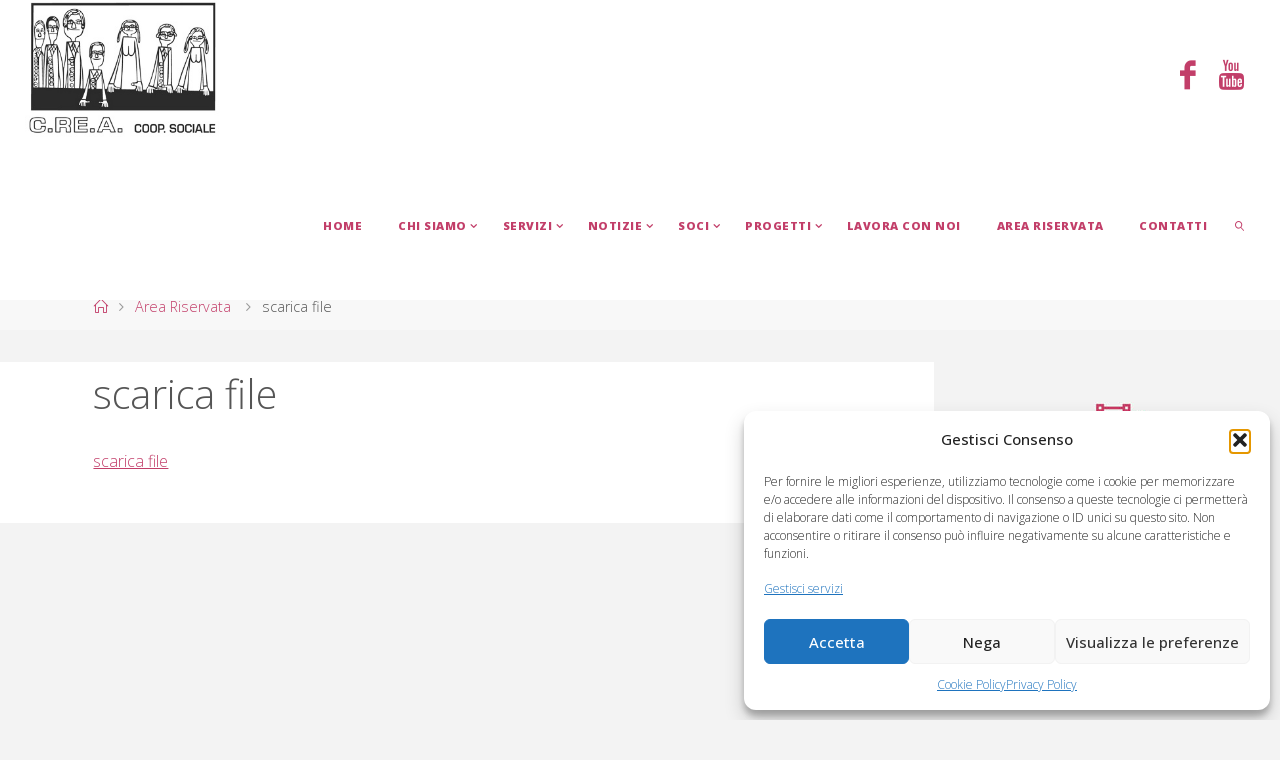

--- FILE ---
content_type: text/html; charset=UTF-8
request_url: https://coopcrea.it/index.php/area-riservata/aggdvr_svolgimento-incontri-protetti-_strutture-crea_07-09-20/
body_size: 16037
content:
<!DOCTYPE html>
<html dir="ltr" lang="it-IT" prefix="og: https://ogp.me/ns#">
<head>
<meta name="viewport" content="width=device-width, user-scalable=yes, initial-scale=1.0">
<meta http-equiv="X-UA-Compatible" content="IE=edge" /><meta charset="UTF-8">
<link rel="profile" href="http://gmpg.org/xfn/11">
<title>scarica file | C.RE.A. Cooperativa Sociale Viareggio</title>
	<style>img:is([sizes="auto" i], [sizes^="auto," i]) { contain-intrinsic-size: 3000px 1500px }</style>
	
		<!-- All in One SEO 4.8.8 - aioseo.com -->
	<meta name="robots" content="max-image-preview:large" />
	<link rel="canonical" href="https://coopcrea.it/index.php/area-riservata/aggdvr_svolgimento-incontri-protetti-_strutture-crea_07-09-20/" />
	<meta name="generator" content="All in One SEO (AIOSEO) 4.8.8" />
		<meta property="og:locale" content="it_IT" />
		<meta property="og:site_name" content="C.RE.A. Cooperativa Sociale Viareggio | Disabilità - Anziani - Minori - Migranti" />
		<meta property="og:type" content="article" />
		<meta property="og:title" content="scarica file | C.RE.A. Cooperativa Sociale Viareggio" />
		<meta property="og:url" content="https://coopcrea.it/index.php/area-riservata/aggdvr_svolgimento-incontri-protetti-_strutture-crea_07-09-20/" />
		<meta property="og:image" content="https://coopcrea.it/wp-new/wp-content/uploads/2017/08/logo-nero.jpg" />
		<meta property="og:image:secure_url" content="https://coopcrea.it/wp-new/wp-content/uploads/2017/08/logo-nero.jpg" />
		<meta property="article:published_time" content="2020-09-15T09:08:27+00:00" />
		<meta property="article:modified_time" content="2020-09-15T09:08:34+00:00" />
		<meta property="article:publisher" content="https://www.facebook.com/CREA-cooperativa-sociale-39703724353/" />
		<script type="application/ld+json" class="aioseo-schema">
			{"@context":"https:\/\/schema.org","@graph":[{"@type":"BreadcrumbList","@id":"https:\/\/coopcrea.it\/index.php\/area-riservata\/aggdvr_svolgimento-incontri-protetti-_strutture-crea_07-09-20\/#breadcrumblist","itemListElement":[{"@type":"ListItem","@id":"https:\/\/coopcrea.it#listItem","position":1,"name":"Home","item":"https:\/\/coopcrea.it","nextItem":{"@type":"ListItem","@id":"https:\/\/coopcrea.it\/index.php\/area-riservata\/aggdvr_svolgimento-incontri-protetti-_strutture-crea_07-09-20\/#listItem","name":"scarica file"}},{"@type":"ListItem","@id":"https:\/\/coopcrea.it\/index.php\/area-riservata\/aggdvr_svolgimento-incontri-protetti-_strutture-crea_07-09-20\/#listItem","position":2,"name":"scarica file","previousItem":{"@type":"ListItem","@id":"https:\/\/coopcrea.it#listItem","name":"Home"}}]},{"@type":"ItemPage","@id":"https:\/\/coopcrea.it\/index.php\/area-riservata\/aggdvr_svolgimento-incontri-protetti-_strutture-crea_07-09-20\/#itempage","url":"https:\/\/coopcrea.it\/index.php\/area-riservata\/aggdvr_svolgimento-incontri-protetti-_strutture-crea_07-09-20\/","name":"scarica file | C.RE.A. Cooperativa Sociale Viareggio","inLanguage":"it-IT","isPartOf":{"@id":"https:\/\/coopcrea.it\/#website"},"breadcrumb":{"@id":"https:\/\/coopcrea.it\/index.php\/area-riservata\/aggdvr_svolgimento-incontri-protetti-_strutture-crea_07-09-20\/#breadcrumblist"},"author":{"@id":"https:\/\/coopcrea.it\/index.php\/author\/coopcrea\/#author"},"creator":{"@id":"https:\/\/coopcrea.it\/index.php\/author\/coopcrea\/#author"},"datePublished":"2020-09-15T11:08:27+02:00","dateModified":"2020-09-15T11:08:34+02:00"},{"@type":"Organization","@id":"https:\/\/coopcrea.it\/#organization","name":"C.RE.A. Cooperativa Sociale Viareggio","description":"Disabilit\u00e0 - Anziani - Minori - Migranti","url":"https:\/\/coopcrea.it\/","telephone":"+390584384077","logo":{"@type":"ImageObject","url":"https:\/\/coopcrea.it\/wp-new\/wp-content\/uploads\/2020\/02\/CREA-logo-blu.jpg","@id":"https:\/\/coopcrea.it\/index.php\/area-riservata\/aggdvr_svolgimento-incontri-protetti-_strutture-crea_07-09-20\/#organizationLogo","width":612,"height":558},"image":{"@id":"https:\/\/coopcrea.it\/index.php\/area-riservata\/aggdvr_svolgimento-incontri-protetti-_strutture-crea_07-09-20\/#organizationLogo"},"sameAs":["https:\/\/www.facebook.com\/CREA-cooperativa-sociale-39703724353\/","https:\/\/www.youtube.com\/channel\/UC04CslooCzXVJ16pJGGfK9w"]},{"@type":"Person","@id":"https:\/\/coopcrea.it\/index.php\/author\/coopcrea\/#author","url":"https:\/\/coopcrea.it\/index.php\/author\/coopcrea\/","name":"coopcrea","image":{"@type":"ImageObject","@id":"https:\/\/coopcrea.it\/index.php\/area-riservata\/aggdvr_svolgimento-incontri-protetti-_strutture-crea_07-09-20\/#authorImage","url":"https:\/\/secure.gravatar.com\/avatar\/8d9e7f8f50f8c1635841da895f868ac07688ede7f31841ad2e03dc3ccf169708?s=96&d=mm&r=g","width":96,"height":96,"caption":"coopcrea"}},{"@type":"WebSite","@id":"https:\/\/coopcrea.it\/#website","url":"https:\/\/coopcrea.it\/","name":"C.RE.A. Cooperativa Sociale Viareggio","alternateName":"Coop Crea","description":"Disabilit\u00e0 - Anziani - Minori - Migranti","inLanguage":"it-IT","publisher":{"@id":"https:\/\/coopcrea.it\/#organization"}}]}
		</script>
		<!-- All in One SEO -->

<link rel='dns-prefetch' href='//fonts.googleapis.com' />
<link rel="alternate" type="application/rss+xml" title="C.RE.A. Cooperativa Sociale Viareggio &raquo; Feed" href="https://coopcrea.it/index.php/feed/" />
<link rel="alternate" type="application/rss+xml" title="C.RE.A. Cooperativa Sociale Viareggio &raquo; Feed dei commenti" href="https://coopcrea.it/index.php/comments/feed/" />
<script>
window._wpemojiSettings = {"baseUrl":"https:\/\/s.w.org\/images\/core\/emoji\/16.0.1\/72x72\/","ext":".png","svgUrl":"https:\/\/s.w.org\/images\/core\/emoji\/16.0.1\/svg\/","svgExt":".svg","source":{"concatemoji":"https:\/\/coopcrea.it\/wp-new\/wp-includes\/js\/wp-emoji-release.min.js?ver=6.8.3"}};
/*! This file is auto-generated */
!function(s,n){var o,i,e;function c(e){try{var t={supportTests:e,timestamp:(new Date).valueOf()};sessionStorage.setItem(o,JSON.stringify(t))}catch(e){}}function p(e,t,n){e.clearRect(0,0,e.canvas.width,e.canvas.height),e.fillText(t,0,0);var t=new Uint32Array(e.getImageData(0,0,e.canvas.width,e.canvas.height).data),a=(e.clearRect(0,0,e.canvas.width,e.canvas.height),e.fillText(n,0,0),new Uint32Array(e.getImageData(0,0,e.canvas.width,e.canvas.height).data));return t.every(function(e,t){return e===a[t]})}function u(e,t){e.clearRect(0,0,e.canvas.width,e.canvas.height),e.fillText(t,0,0);for(var n=e.getImageData(16,16,1,1),a=0;a<n.data.length;a++)if(0!==n.data[a])return!1;return!0}function f(e,t,n,a){switch(t){case"flag":return n(e,"\ud83c\udff3\ufe0f\u200d\u26a7\ufe0f","\ud83c\udff3\ufe0f\u200b\u26a7\ufe0f")?!1:!n(e,"\ud83c\udde8\ud83c\uddf6","\ud83c\udde8\u200b\ud83c\uddf6")&&!n(e,"\ud83c\udff4\udb40\udc67\udb40\udc62\udb40\udc65\udb40\udc6e\udb40\udc67\udb40\udc7f","\ud83c\udff4\u200b\udb40\udc67\u200b\udb40\udc62\u200b\udb40\udc65\u200b\udb40\udc6e\u200b\udb40\udc67\u200b\udb40\udc7f");case"emoji":return!a(e,"\ud83e\udedf")}return!1}function g(e,t,n,a){var r="undefined"!=typeof WorkerGlobalScope&&self instanceof WorkerGlobalScope?new OffscreenCanvas(300,150):s.createElement("canvas"),o=r.getContext("2d",{willReadFrequently:!0}),i=(o.textBaseline="top",o.font="600 32px Arial",{});return e.forEach(function(e){i[e]=t(o,e,n,a)}),i}function t(e){var t=s.createElement("script");t.src=e,t.defer=!0,s.head.appendChild(t)}"undefined"!=typeof Promise&&(o="wpEmojiSettingsSupports",i=["flag","emoji"],n.supports={everything:!0,everythingExceptFlag:!0},e=new Promise(function(e){s.addEventListener("DOMContentLoaded",e,{once:!0})}),new Promise(function(t){var n=function(){try{var e=JSON.parse(sessionStorage.getItem(o));if("object"==typeof e&&"number"==typeof e.timestamp&&(new Date).valueOf()<e.timestamp+604800&&"object"==typeof e.supportTests)return e.supportTests}catch(e){}return null}();if(!n){if("undefined"!=typeof Worker&&"undefined"!=typeof OffscreenCanvas&&"undefined"!=typeof URL&&URL.createObjectURL&&"undefined"!=typeof Blob)try{var e="postMessage("+g.toString()+"("+[JSON.stringify(i),f.toString(),p.toString(),u.toString()].join(",")+"));",a=new Blob([e],{type:"text/javascript"}),r=new Worker(URL.createObjectURL(a),{name:"wpTestEmojiSupports"});return void(r.onmessage=function(e){c(n=e.data),r.terminate(),t(n)})}catch(e){}c(n=g(i,f,p,u))}t(n)}).then(function(e){for(var t in e)n.supports[t]=e[t],n.supports.everything=n.supports.everything&&n.supports[t],"flag"!==t&&(n.supports.everythingExceptFlag=n.supports.everythingExceptFlag&&n.supports[t]);n.supports.everythingExceptFlag=n.supports.everythingExceptFlag&&!n.supports.flag,n.DOMReady=!1,n.readyCallback=function(){n.DOMReady=!0}}).then(function(){return e}).then(function(){var e;n.supports.everything||(n.readyCallback(),(e=n.source||{}).concatemoji?t(e.concatemoji):e.wpemoji&&e.twemoji&&(t(e.twemoji),t(e.wpemoji)))}))}((window,document),window._wpemojiSettings);
</script>
<style id='wp-emoji-styles-inline-css'>

	img.wp-smiley, img.emoji {
		display: inline !important;
		border: none !important;
		box-shadow: none !important;
		height: 1em !important;
		width: 1em !important;
		margin: 0 0.07em !important;
		vertical-align: -0.1em !important;
		background: none !important;
		padding: 0 !important;
	}
</style>
<link rel='stylesheet' id='wp-block-library-css' href='https://coopcrea.it/wp-new/wp-includes/css/dist/block-library/style.min.css?ver=6.8.3' media='all' />
<style id='classic-theme-styles-inline-css'>
/*! This file is auto-generated */
.wp-block-button__link{color:#fff;background-color:#32373c;border-radius:9999px;box-shadow:none;text-decoration:none;padding:calc(.667em + 2px) calc(1.333em + 2px);font-size:1.125em}.wp-block-file__button{background:#32373c;color:#fff;text-decoration:none}
</style>
<link rel='stylesheet' id='wp-components-css' href='https://coopcrea.it/wp-new/wp-includes/css/dist/components/style.min.css?ver=6.8.3' media='all' />
<link rel='stylesheet' id='wp-preferences-css' href='https://coopcrea.it/wp-new/wp-includes/css/dist/preferences/style.min.css?ver=6.8.3' media='all' />
<link rel='stylesheet' id='wp-block-editor-css' href='https://coopcrea.it/wp-new/wp-includes/css/dist/block-editor/style.min.css?ver=6.8.3' media='all' />
<link rel='stylesheet' id='popup-maker-block-library-style-css' href='https://coopcrea.it/wp-new/wp-content/plugins/popup-maker/dist/packages/block-library-style.css?ver=dbea705cfafe089d65f1' media='all' />
<style id='global-styles-inline-css'>
:root{--wp--preset--aspect-ratio--square: 1;--wp--preset--aspect-ratio--4-3: 4/3;--wp--preset--aspect-ratio--3-4: 3/4;--wp--preset--aspect-ratio--3-2: 3/2;--wp--preset--aspect-ratio--2-3: 2/3;--wp--preset--aspect-ratio--16-9: 16/9;--wp--preset--aspect-ratio--9-16: 9/16;--wp--preset--color--black: #000000;--wp--preset--color--cyan-bluish-gray: #abb8c3;--wp--preset--color--white: #ffffff;--wp--preset--color--pale-pink: #f78da7;--wp--preset--color--vivid-red: #cf2e2e;--wp--preset--color--luminous-vivid-orange: #ff6900;--wp--preset--color--luminous-vivid-amber: #fcb900;--wp--preset--color--light-green-cyan: #7bdcb5;--wp--preset--color--vivid-green-cyan: #00d084;--wp--preset--color--pale-cyan-blue: #8ed1fc;--wp--preset--color--vivid-cyan-blue: #0693e3;--wp--preset--color--vivid-purple: #9b51e0;--wp--preset--color--accent-1: #c23e69;--wp--preset--color--accent-2: #0071bc;--wp--preset--color--headings: #333;--wp--preset--color--sitetext: #555;--wp--preset--color--sitebg: #fff;--wp--preset--gradient--vivid-cyan-blue-to-vivid-purple: linear-gradient(135deg,rgba(6,147,227,1) 0%,rgb(155,81,224) 100%);--wp--preset--gradient--light-green-cyan-to-vivid-green-cyan: linear-gradient(135deg,rgb(122,220,180) 0%,rgb(0,208,130) 100%);--wp--preset--gradient--luminous-vivid-amber-to-luminous-vivid-orange: linear-gradient(135deg,rgba(252,185,0,1) 0%,rgba(255,105,0,1) 100%);--wp--preset--gradient--luminous-vivid-orange-to-vivid-red: linear-gradient(135deg,rgba(255,105,0,1) 0%,rgb(207,46,46) 100%);--wp--preset--gradient--very-light-gray-to-cyan-bluish-gray: linear-gradient(135deg,rgb(238,238,238) 0%,rgb(169,184,195) 100%);--wp--preset--gradient--cool-to-warm-spectrum: linear-gradient(135deg,rgb(74,234,220) 0%,rgb(151,120,209) 20%,rgb(207,42,186) 40%,rgb(238,44,130) 60%,rgb(251,105,98) 80%,rgb(254,248,76) 100%);--wp--preset--gradient--blush-light-purple: linear-gradient(135deg,rgb(255,206,236) 0%,rgb(152,150,240) 100%);--wp--preset--gradient--blush-bordeaux: linear-gradient(135deg,rgb(254,205,165) 0%,rgb(254,45,45) 50%,rgb(107,0,62) 100%);--wp--preset--gradient--luminous-dusk: linear-gradient(135deg,rgb(255,203,112) 0%,rgb(199,81,192) 50%,rgb(65,88,208) 100%);--wp--preset--gradient--pale-ocean: linear-gradient(135deg,rgb(255,245,203) 0%,rgb(182,227,212) 50%,rgb(51,167,181) 100%);--wp--preset--gradient--electric-grass: linear-gradient(135deg,rgb(202,248,128) 0%,rgb(113,206,126) 100%);--wp--preset--gradient--midnight: linear-gradient(135deg,rgb(2,3,129) 0%,rgb(40,116,252) 100%);--wp--preset--font-size--small: 10px;--wp--preset--font-size--medium: 20px;--wp--preset--font-size--large: 25px;--wp--preset--font-size--x-large: 42px;--wp--preset--font-size--normal: 16px;--wp--preset--font-size--larger: 40px;--wp--preset--spacing--20: 0.44rem;--wp--preset--spacing--30: 0.67rem;--wp--preset--spacing--40: 1rem;--wp--preset--spacing--50: 1.5rem;--wp--preset--spacing--60: 2.25rem;--wp--preset--spacing--70: 3.38rem;--wp--preset--spacing--80: 5.06rem;--wp--preset--shadow--natural: 6px 6px 9px rgba(0, 0, 0, 0.2);--wp--preset--shadow--deep: 12px 12px 50px rgba(0, 0, 0, 0.4);--wp--preset--shadow--sharp: 6px 6px 0px rgba(0, 0, 0, 0.2);--wp--preset--shadow--outlined: 6px 6px 0px -3px rgba(255, 255, 255, 1), 6px 6px rgba(0, 0, 0, 1);--wp--preset--shadow--crisp: 6px 6px 0px rgba(0, 0, 0, 1);}:where(.is-layout-flex){gap: 0.5em;}:where(.is-layout-grid){gap: 0.5em;}body .is-layout-flex{display: flex;}.is-layout-flex{flex-wrap: wrap;align-items: center;}.is-layout-flex > :is(*, div){margin: 0;}body .is-layout-grid{display: grid;}.is-layout-grid > :is(*, div){margin: 0;}:where(.wp-block-columns.is-layout-flex){gap: 2em;}:where(.wp-block-columns.is-layout-grid){gap: 2em;}:where(.wp-block-post-template.is-layout-flex){gap: 1.25em;}:where(.wp-block-post-template.is-layout-grid){gap: 1.25em;}.has-black-color{color: var(--wp--preset--color--black) !important;}.has-cyan-bluish-gray-color{color: var(--wp--preset--color--cyan-bluish-gray) !important;}.has-white-color{color: var(--wp--preset--color--white) !important;}.has-pale-pink-color{color: var(--wp--preset--color--pale-pink) !important;}.has-vivid-red-color{color: var(--wp--preset--color--vivid-red) !important;}.has-luminous-vivid-orange-color{color: var(--wp--preset--color--luminous-vivid-orange) !important;}.has-luminous-vivid-amber-color{color: var(--wp--preset--color--luminous-vivid-amber) !important;}.has-light-green-cyan-color{color: var(--wp--preset--color--light-green-cyan) !important;}.has-vivid-green-cyan-color{color: var(--wp--preset--color--vivid-green-cyan) !important;}.has-pale-cyan-blue-color{color: var(--wp--preset--color--pale-cyan-blue) !important;}.has-vivid-cyan-blue-color{color: var(--wp--preset--color--vivid-cyan-blue) !important;}.has-vivid-purple-color{color: var(--wp--preset--color--vivid-purple) !important;}.has-black-background-color{background-color: var(--wp--preset--color--black) !important;}.has-cyan-bluish-gray-background-color{background-color: var(--wp--preset--color--cyan-bluish-gray) !important;}.has-white-background-color{background-color: var(--wp--preset--color--white) !important;}.has-pale-pink-background-color{background-color: var(--wp--preset--color--pale-pink) !important;}.has-vivid-red-background-color{background-color: var(--wp--preset--color--vivid-red) !important;}.has-luminous-vivid-orange-background-color{background-color: var(--wp--preset--color--luminous-vivid-orange) !important;}.has-luminous-vivid-amber-background-color{background-color: var(--wp--preset--color--luminous-vivid-amber) !important;}.has-light-green-cyan-background-color{background-color: var(--wp--preset--color--light-green-cyan) !important;}.has-vivid-green-cyan-background-color{background-color: var(--wp--preset--color--vivid-green-cyan) !important;}.has-pale-cyan-blue-background-color{background-color: var(--wp--preset--color--pale-cyan-blue) !important;}.has-vivid-cyan-blue-background-color{background-color: var(--wp--preset--color--vivid-cyan-blue) !important;}.has-vivid-purple-background-color{background-color: var(--wp--preset--color--vivid-purple) !important;}.has-black-border-color{border-color: var(--wp--preset--color--black) !important;}.has-cyan-bluish-gray-border-color{border-color: var(--wp--preset--color--cyan-bluish-gray) !important;}.has-white-border-color{border-color: var(--wp--preset--color--white) !important;}.has-pale-pink-border-color{border-color: var(--wp--preset--color--pale-pink) !important;}.has-vivid-red-border-color{border-color: var(--wp--preset--color--vivid-red) !important;}.has-luminous-vivid-orange-border-color{border-color: var(--wp--preset--color--luminous-vivid-orange) !important;}.has-luminous-vivid-amber-border-color{border-color: var(--wp--preset--color--luminous-vivid-amber) !important;}.has-light-green-cyan-border-color{border-color: var(--wp--preset--color--light-green-cyan) !important;}.has-vivid-green-cyan-border-color{border-color: var(--wp--preset--color--vivid-green-cyan) !important;}.has-pale-cyan-blue-border-color{border-color: var(--wp--preset--color--pale-cyan-blue) !important;}.has-vivid-cyan-blue-border-color{border-color: var(--wp--preset--color--vivid-cyan-blue) !important;}.has-vivid-purple-border-color{border-color: var(--wp--preset--color--vivid-purple) !important;}.has-vivid-cyan-blue-to-vivid-purple-gradient-background{background: var(--wp--preset--gradient--vivid-cyan-blue-to-vivid-purple) !important;}.has-light-green-cyan-to-vivid-green-cyan-gradient-background{background: var(--wp--preset--gradient--light-green-cyan-to-vivid-green-cyan) !important;}.has-luminous-vivid-amber-to-luminous-vivid-orange-gradient-background{background: var(--wp--preset--gradient--luminous-vivid-amber-to-luminous-vivid-orange) !important;}.has-luminous-vivid-orange-to-vivid-red-gradient-background{background: var(--wp--preset--gradient--luminous-vivid-orange-to-vivid-red) !important;}.has-very-light-gray-to-cyan-bluish-gray-gradient-background{background: var(--wp--preset--gradient--very-light-gray-to-cyan-bluish-gray) !important;}.has-cool-to-warm-spectrum-gradient-background{background: var(--wp--preset--gradient--cool-to-warm-spectrum) !important;}.has-blush-light-purple-gradient-background{background: var(--wp--preset--gradient--blush-light-purple) !important;}.has-blush-bordeaux-gradient-background{background: var(--wp--preset--gradient--blush-bordeaux) !important;}.has-luminous-dusk-gradient-background{background: var(--wp--preset--gradient--luminous-dusk) !important;}.has-pale-ocean-gradient-background{background: var(--wp--preset--gradient--pale-ocean) !important;}.has-electric-grass-gradient-background{background: var(--wp--preset--gradient--electric-grass) !important;}.has-midnight-gradient-background{background: var(--wp--preset--gradient--midnight) !important;}.has-small-font-size{font-size: var(--wp--preset--font-size--small) !important;}.has-medium-font-size{font-size: var(--wp--preset--font-size--medium) !important;}.has-large-font-size{font-size: var(--wp--preset--font-size--large) !important;}.has-x-large-font-size{font-size: var(--wp--preset--font-size--x-large) !important;}
:where(.wp-block-post-template.is-layout-flex){gap: 1.25em;}:where(.wp-block-post-template.is-layout-grid){gap: 1.25em;}
:where(.wp-block-columns.is-layout-flex){gap: 2em;}:where(.wp-block-columns.is-layout-grid){gap: 2em;}
:root :where(.wp-block-pullquote){font-size: 1.5em;line-height: 1.6;}
</style>
<link rel='stylesheet' id='cmplz-general-css' href='https://coopcrea.it/wp-new/wp-content/plugins/complianz-gdpr/assets/css/cookieblocker.min.css?ver=1760953070' media='all' />
<link rel='stylesheet' id='fluida-themefonts-css' href='https://coopcrea.it/wp-new/wp-content/themes/fluida/resources/fonts/fontfaces.css?ver=1.8.8.1' media='all' />
<link rel='stylesheet' id='fluida-googlefonts-css' href='//fonts.googleapis.com/css?family=Open+Sans%3A%7COpen+Sans+Condensed%3A300%7COpen+Sans%3A100%2C200%2C300%2C400%2C500%2C600%2C700%2C800%2C900%7COpen+Sans%3A800%7COpen+Sans%3A700%7COpen+Sans%3A300&#038;ver=1.8.8.1' media='all' />
<link rel='stylesheet' id='fluida-main-css' href='https://coopcrea.it/wp-new/wp-content/themes/fluida/style.css?ver=1.8.8.1' media='all' />
<style id='fluida-main-inline-css'>
 #site-header-main-inside, #container, #colophon-inside, #footer-inside, #breadcrumbs-container-inside, #wp-custom-header { margin: 0 auto; max-width: 1920px; } #site-header-main { left: 0; right: 0; } #primary { width: 320px; } #secondary { width: 320px; } #container.one-column { } #container.two-columns-right #secondary { float: right; } #container.two-columns-right .main, .two-columns-right #breadcrumbs { width: calc( 98% - 320px ); float: left; } #container.two-columns-left #primary { float: left; } #container.two-columns-left .main, .two-columns-left #breadcrumbs { width: calc( 98% - 320px ); float: right; } #container.three-columns-right #primary, #container.three-columns-left #primary, #container.three-columns-sided #primary { float: left; } #container.three-columns-right #secondary, #container.three-columns-left #secondary, #container.three-columns-sided #secondary { float: left; } #container.three-columns-right #primary, #container.three-columns-left #secondary { margin-left: 2%; margin-right: 2%; } #container.three-columns-right .main, .three-columns-right #breadcrumbs { width: calc( 96% - 640px ); float: left; } #container.three-columns-left .main, .three-columns-left #breadcrumbs { width: calc( 96% - 640px ); float: right; } #container.three-columns-sided #secondary { float: right; } #container.three-columns-sided .main, .three-columns-sided #breadcrumbs { width: calc( 96% - 640px ); float: right; margin: 0 calc( 2% + 320px ) 0 -1920px; } #site-text { clip: rect(1px, 1px, 1px, 1px); height: 1px; overflow: hidden; position: absolute !important; width: 1px; word-wrap: normal !important; } html { font-family: Open Sans; font-size: 16px; font-weight: 300; line-height: 1.8; } #site-title { font-family: Gill Sans, Calibri, Trebuchet MS, sans-serif; font-size: 250%; font-weight: 700; } #access ul li a { font-family: Open Sans; font-size: 140%; font-weight: 800; } #access i.search-icon { ; } .widget-title { font-family: Open Sans; font-size: 100%; font-weight: 700; } .widget-container { font-family: Open Sans; font-size: 100%; font-weight: 300; } .entry-title, #reply-title, .woocommerce .main .page-title, .woocommerce .main .entry-title { font-family: Open Sans; font-size: 250%; font-weight: 300; } .content-masonry .entry-title { font-size: 187.5%; } h1 { font-size: 3.029em; } h2 { font-size: 2.678em; } h3 { font-size: 2.327em; } h4 { font-size: 1.976em; } h5 { font-size: 1.625em; } h6 { font-size: 1.274em; } h1, h2, h3, h4, h5, h6 { font-family: Open Sans Condensed; font-weight: 300; } .lp-staticslider .staticslider-caption-title, .seriousslider.seriousslider-theme .seriousslider-caption-title { font-family: Open Sans Condensed; } body { color: #555; background-color: #F3F3F3; } #site-header-main, #site-header-main-inside, #access ul li a, #access ul ul, #access::after { background-color: #fff; } #access .menu-main-search .searchform { border-color: #c23e69; background-color: #c23e69; } .menu-search-animated .searchform input[type="search"], .menu-search-animated .searchform input[type="search"]:focus { color: #fff; } #header a { color: #c23e69; } #access > div > ul > li, #access > div > ul > li > a { color: #c23e69; } #access ul.sub-menu li a, #access ul.children li a { color: #555; } #access ul.sub-menu li:hover > a, #access ul.children li:hover > a { background-color: rgba(85,85,85,0.1); } #access > div > ul > li:hover > a { color: #fff; } #access ul > li.current_page_item > a, #access ul > li.current-menu-item > a, #access ul > li.current_page_ancestor > a, #access ul > li.current-menu-ancestor > a, #access .sub-menu, #access .children { border-top-color: #c23e69; } #access ul ul ul { border-left-color: rgba(85,85,85,0.5); } #access > div > ul > li:hover > a { background-color: #c23e69; } #access ul.children > li.current_page_item > a, #access ul.sub-menu > li.current-menu-item > a, #access ul.children > li.current_page_ancestor > a, #access ul.sub-menu > li.current-menu-ancestor > a { border-color: #555; } .searchform .searchsubmit, .searchform:hover input[type="search"], .searchform input[type="search"]:focus { color: #fff; background-color: transparent; } .searchform::after, .searchform input[type="search"]:focus, .searchform .searchsubmit:hover { background-color: #c23e69; } article.hentry, #primary, .searchform, .main > div:not(#content-masonry), .main > header, .main > nav#nav-below, .pagination span, .pagination a, #nav-old-below .nav-previous, #nav-old-below .nav-next { background-color: #fff; } #breadcrumbs-container { background-color: #f8f8f8;} #secondary { ; } #colophon, #footer { background-color: #222226; color: #AAA; } span.entry-format { color: #c23e69; } .format-aside { border-top-color: #F3F3F3; } article.hentry .post-thumbnail-container { background-color: rgba(85,85,85,0.15); } .entry-content blockquote::before, .entry-content blockquote::after { color: rgba(85,85,85,0.1); } .entry-content h1, .entry-content h2, .entry-content h3, .entry-content h4, .lp-text-content h1, .lp-text-content h2, .lp-text-content h3, .lp-text-content h4 { color: #333; } a { color: #c23e69; } a:hover, .entry-meta span a:hover, .comments-link a:hover { color: #0071bc; } #footer a, .page-title strong { color: #c23e69; } #footer a:hover, #site-title a:hover span { color: #0071bc; } #access > div > ul > li.menu-search-animated:hover i { color: #fff; } .continue-reading-link { color: #fff; background-color: #0071bc} .continue-reading-link:before { background-color: #c23e69} .continue-reading-link:hover { color: #fff; } header.pad-container { border-top-color: #c23e69; } article.sticky:after { background-color: rgba(194,62,105,1); } .socials a:before { color: #c23e69; } .socials a:hover:before { color: #0071bc; } .fluida-normalizedtags #content .tagcloud a { color: #fff; background-color: #c23e69; } .fluida-normalizedtags #content .tagcloud a:hover { background-color: #0071bc; } #toTop .icon-back2top:before { color: #c23e69; } #toTop:hover .icon-back2top:before { color: #0071bc; } .entry-meta .icon-metas:before { color: #0071bc; } .page-link a:hover { border-top-color: #0071bc; } #site-title span a span:nth-child(1) { background-color: #c23e69; color: #fff; width: 1.4em; margin-right: .1em; text-align: center; line-height: 1.4; font-weight: 300; } #site-title span a:hover span:nth-child(1) { background-color: #0071bc; } .fluida-caption-one .main .wp-caption .wp-caption-text { border-bottom-color: #eeeeee; } .fluida-caption-two .main .wp-caption .wp-caption-text { background-color: #f5f5f5; } .fluida-image-one .entry-content img[class*="align"], .fluida-image-one .entry-summary img[class*="align"], .fluida-image-two .entry-content img[class*='align'], .fluida-image-two .entry-summary img[class*='align'] { border-color: #eeeeee; } .fluida-image-five .entry-content img[class*='align'], .fluida-image-five .entry-summary img[class*='align'] { border-color: #c23e69; } /* diffs */ span.edit-link a.post-edit-link, span.edit-link a.post-edit-link:hover, span.edit-link .icon-edit:before { color: #9a9a9a; } .searchform { border-color: #ebebeb; } .entry-meta span, .entry-utility span, .entry-meta time, .comment-meta a, #breadcrumbs-nav .icon-angle-right::before, .footermenu ul li span.sep { color: #9a9a9a; } #footer { border-top-color: #36363a; } #colophon .widget-container:after { background-color: #36363a; } #commentform { max-width:650px;} code, .reply a:after, #nav-below .nav-previous a:before, #nav-below .nav-next a:before, .reply a:after { background-color: #eeeeee; } pre, .entry-meta .author, nav.sidebarmenu, .page-link > span, article .author-info, .comment-author, .commentlist .comment-body, .commentlist .pingback, nav.sidebarmenu li a { border-color: #eeeeee; } select, input[type], textarea { color: #555; } button, input[type="button"], input[type="submit"], input[type="reset"] { background-color: #c23e69; color: #fff; } button:hover, input[type="button"]:hover, input[type="submit"]:hover, input[type="reset"]:hover { background-color: #0071bc; } select, input[type], textarea { border-color: #e9e9e9; } input[type]:hover, textarea:hover, select:hover, input[type]:focus, textarea:focus, select:focus { border-color: #cdcdcd; } hr { background-color: #e9e9e9; } #toTop { background-color: rgba(250,250,250,0.8) } /* gutenberg */ .wp-block-image.alignwide { margin-left: -15%; margin-right: -15%; } .wp-block-image.alignwide img { width: 130%; max-width: 130%; } .has-accent-1-color, .has-accent-1-color:hover { color: #c23e69; } .has-accent-2-color, .has-accent-2-color:hover { color: #0071bc; } .has-headings-color, .has-headings-color:hover { color: #333; } .has-sitetext-color, .has-sitetext-color:hover { color: #555; } .has-sitebg-color, .has-sitebg-color:hover { color: #fff; } .has-accent-1-background-color { background-color: #c23e69; } .has-accent-2-background-color { background-color: #0071bc; } .has-headings-background-color { background-color: #333; } .has-sitetext-background-color { background-color: #555; } .has-sitebg-background-color { background-color: #fff; } .has-small-font-size { font-size: 10px; } .has-regular-font-size { font-size: 16px; } .has-large-font-size { font-size: 25px; } .has-larger-font-size { font-size: 40px; } .has-huge-font-size { font-size: 40px; } /* woocommerce */ .woocommerce-page #respond input#submit.alt, .woocommerce a.button.alt, .woocommerce-page button.button.alt, .woocommerce input.button.alt, .woocommerce #respond input#submit, .woocommerce a.button, .woocommerce button.button, .woocommerce input.button { background-color: #c23e69; color: #fff; line-height: 1.8; } .woocommerce #respond input#submit:hover, .woocommerce a.button:hover, .woocommerce button.button:hover, .woocommerce input.button:hover { background-color: #e4608b; color: #fff;} .woocommerce-page #respond input#submit.alt, .woocommerce a.button.alt, .woocommerce-page button.button.alt, .woocommerce input.button.alt { background-color: #0071bc; color: #fff; line-height: 1.8; } .woocommerce-page #respond input#submit.alt:hover, .woocommerce a.button.alt:hover, .woocommerce-page button.button.alt:hover, .woocommerce input.button.alt:hover { background-color: #2293de; color: #fff;} .woocommerce div.product .woocommerce-tabs ul.tabs li.active { border-bottom-color: #fff; } .woocommerce #respond input#submit.alt.disabled, .woocommerce #respond input#submit.alt.disabled:hover, .woocommerce #respond input#submit.alt:disabled, .woocommerce #respond input#submit.alt:disabled:hover, .woocommerce #respond input#submit.alt[disabled]:disabled, .woocommerce #respond input#submit.alt[disabled]:disabled:hover, .woocommerce a.button.alt.disabled, .woocommerce a.button.alt.disabled:hover, .woocommerce a.button.alt:disabled, .woocommerce a.button.alt:disabled:hover, .woocommerce a.button.alt[disabled]:disabled, .woocommerce a.button.alt[disabled]:disabled:hover, .woocommerce button.button.alt.disabled, .woocommerce button.button.alt.disabled:hover, .woocommerce button.button.alt:disabled, .woocommerce button.button.alt:disabled:hover, .woocommerce button.button.alt[disabled]:disabled, .woocommerce button.button.alt[disabled]:disabled:hover, .woocommerce input.button.alt.disabled, .woocommerce input.button.alt.disabled:hover, .woocommerce input.button.alt:disabled, .woocommerce input.button.alt:disabled:hover, .woocommerce input.button.alt[disabled]:disabled, .woocommerce input.button.alt[disabled]:disabled:hover { background-color: #0071bc; } .woocommerce ul.products li.product .price, .woocommerce div.product p.price, .woocommerce div.product span.price { color: #232323 } #add_payment_method #payment, .woocommerce-cart #payment, .woocommerce-checkout #payment { background: #f5f5f5; } /* mobile menu */ nav#mobile-menu { background-color: #fff; color: #c23e69;} #mobile-menu .menu-main-search input[type="search"] { color: #c23e69; } .main .entry-content, .main .entry-summary { text-align: inherit; } .main p, .main ul, .main ol, .main dd, .main pre, .main hr { margin-bottom: 1em; } .main .entry-content p { text-indent: 0em; } .main a.post-featured-image { background-position: left top; } #content { margin-top: 20px; } #content { padding-left: 0px; padding-right: 0px; } #header-widget-area { width: 33%; right: 10px; } .fluida-stripped-table .main thead th, .fluida-bordered-table .main thead th, .fluida-stripped-table .main td, .fluida-stripped-table .main th, .fluida-bordered-table .main th, .fluida-bordered-table .main td { border-color: #e9e9e9; } .fluida-clean-table .main th, .fluida-stripped-table .main tr:nth-child(even) td, .fluida-stripped-table .main tr:nth-child(even) th { background-color: #f6f6f6; } .fluida-cropped-featured .main .post-thumbnail-container { height: 200px; } .fluida-responsive-featured .main .post-thumbnail-container { max-height: 200px; height: auto; } #secondary { border: 0; box-shadow: none; } #primary + #secondary { padding-left: 1em; } article.hentry .article-inner, #breadcrumbs-nav, body.woocommerce.woocommerce-page #breadcrumbs-nav, #content-masonry article.hentry .article-inner, .pad-container { padding-left: 10%; padding-right: 10%; } .fluida-magazine-two.archive #breadcrumbs-nav, .fluida-magazine-two.archive .pad-container, .fluida-magazine-two.search #breadcrumbs-nav, .fluida-magazine-two.search .pad-container, .fluida-magazine-two.page-template-template-page-with-intro #breadcrumbs-nav, .fluida-magazine-two.page-template-template-page-with-intro .pad-container { padding-left: 5%; padding-right: 5%; } .fluida-magazine-three.archive #breadcrumbs-nav, .fluida-magazine-three.archive .pad-container, .fluida-magazine-three.search #breadcrumbs-nav, .fluida-magazine-three.search .pad-container, .fluida-magazine-three.page-template-template-page-with-intro #breadcrumbs-nav, .fluida-magazine-three.page-template-template-page-with-intro .pad-container { padding-left: 3.3333333333333%; padding-right: 3.3333333333333%; } #site-header-main { height:150px; } #sheader, .identity, #nav-toggle { height:150px; line-height:150px; } #access div > ul > li > a { line-height:148px; } #access .menu-main-search > a, #branding { height:150px; } .fluida-responsive-headerimage #masthead #header-image-main-inside { max-height: 200px; } .fluida-cropped-headerimage #masthead div.header-image { height: 200px; } #masthead #site-header-main { position: fixed; top: 0; box-shadow: 0 0 3px rgba(0,0,0,0.2); } #header-image-main { margin-top: 150px; } .fluida-landing-page .lp-blocks-inside, .fluida-landing-page .lp-boxes-inside, .fluida-landing-page .lp-text-inside, .fluida-landing-page .lp-posts-inside, .fluida-landing-page .lp-section-header { max-width: 1600px; } .seriousslider-theme .seriousslider-caption-buttons a:nth-child(2n+1), a.staticslider-button:nth-child(2n+1) { color: #555; border-color: #fff; background-color: #fff; } .seriousslider-theme .seriousslider-caption-buttons a:nth-child(2n+1):hover, a.staticslider-button:nth-child(2n+1):hover { color: #fff; } .seriousslider-theme .seriousslider-caption-buttons a:nth-child(2n), a.staticslider-button:nth-child(2n) { border-color: #fff; color: #fff; } .seriousslider-theme .seriousslider-caption-buttons a:nth-child(2n):hover, .staticslider-button:nth-child(2n):hover { color: #555; background-color: #fff; } .lp-blocks { ; } .lp-block > i::before { color: #c23e69; } .lp-block:hover i::before { color: #0071bc; } .lp-block i:after { background-color: #c23e69; } .lp-block:hover i:after { background-color: #0071bc; } .lp-block-text, .lp-boxes-static .lp-box-text, .lp-section-desc { color: #919191; } .lp-text { background-color: #FFF; } .lp-boxes-1 .lp-box .lp-box-image { height: 400px; } .lp-boxes-1.lp-boxes-animated .lp-box:hover .lp-box-text { max-height: 300px; } .lp-boxes-2 .lp-box .lp-box-image { height: 400px; } .lp-boxes-2.lp-boxes-animated .lp-box:hover .lp-box-text { max-height: 300px; } .lp-box-readmore { color: #c23e69; } .lp-boxes { ; } .lp-boxes .lp-box-overlay { background-color: rgba(194,62,105, 0.9); } .lpbox-rnd1 { background-color: #c8c8c8; } .lpbox-rnd2 { background-color: #c3c3c3; } .lpbox-rnd3 { background-color: #bebebe; } .lpbox-rnd4 { background-color: #b9b9b9; } .lpbox-rnd5 { background-color: #b4b4b4; } .lpbox-rnd6 { background-color: #afafaf; } .lpbox-rnd7 { background-color: #aaaaaa; } .lpbox-rnd8 { background-color: #a5a5a5; } 
</style>
<link rel='stylesheet' id='cryout-serious-slider-style-css' href='https://coopcrea.it/wp-new/wp-content/plugins/cryout-serious-slider/resources/style.css?ver=1.2.7' media='all' />
<link rel='stylesheet' id='dhvc-form-font-awesome-css' href='https://coopcrea.it/wp-new/wp-content/plugins/dhvc-form/assets/fonts/font-awesome/css/font-awesome.min.css?ver=4.1.0' media='all' />
<link rel='stylesheet' id='dhvc-form-css' href='https://coopcrea.it/wp-new/wp-content/plugins/dhvc-form/assets/css/style.css?ver=2.4.18' media='all' />
<link rel='stylesheet' id='wp-featherlight-css' href='https://coopcrea.it/wp-new/wp-content/plugins/wp-featherlight/css/wp-featherlight.min.css?ver=1.3.4' media='all' />
<!--[if lt IE 9]>
<script src="https://coopcrea.it/wp-new/wp-content/themes/fluida/resources/js/html5shiv.min.js?ver=1.8.8.1" id="fluida-html5shiv-js"></script>
<![endif]-->
<script src="https://coopcrea.it/wp-new/wp-includes/js/jquery/jquery.min.js?ver=3.7.1" id="jquery-core-js"></script>
<script src="https://coopcrea.it/wp-new/wp-includes/js/jquery/jquery-migrate.min.js?ver=3.4.1" id="jquery-migrate-js"></script>
<script src="https://coopcrea.it/wp-new/wp-content/plugins/cryout-serious-slider/resources/jquery.mobile.custom.min.js?ver=1.2.7" id="cryout-serious-slider-jquerymobile-js"></script>
<script src="https://coopcrea.it/wp-new/wp-content/plugins/cryout-serious-slider/resources/slider.js?ver=1.2.7" id="cryout-serious-slider-script-js"></script>
<script></script><link rel="https://api.w.org/" href="https://coopcrea.it/index.php/wp-json/" /><link rel="alternate" title="JSON" type="application/json" href="https://coopcrea.it/index.php/wp-json/wp/v2/media/4625" /><link rel="EditURI" type="application/rsd+xml" title="RSD" href="https://coopcrea.it/wp-new/xmlrpc.php?rsd" />
<meta name="generator" content="WordPress 6.8.3" />
<link rel='shortlink' href='https://coopcrea.it/?p=4625' />
<link rel="alternate" title="oEmbed (JSON)" type="application/json+oembed" href="https://coopcrea.it/index.php/wp-json/oembed/1.0/embed?url=https%3A%2F%2Fcoopcrea.it%2Findex.php%2Farea-riservata%2Faggdvr_svolgimento-incontri-protetti-_strutture-crea_07-09-20%2F" />
<link rel="alternate" title="oEmbed (XML)" type="text/xml+oembed" href="https://coopcrea.it/index.php/wp-json/oembed/1.0/embed?url=https%3A%2F%2Fcoopcrea.it%2Findex.php%2Farea-riservata%2Faggdvr_svolgimento-incontri-protetti-_strutture-crea_07-09-20%2F&#038;format=xml" />
			<style>.cmplz-hidden {
					display: none !important;
				}</style><meta name="generator" content="Powered by WPBakery Page Builder - drag and drop page builder for WordPress."/>
		<style id="wp-custom-css">
			/*
Puoi aggiungere qui il tuo codice CSS.

Per maggiori informazioni consulta la documentazione (fai clic sull'icona con il punto interrogativo qui sopra).
*/

.lp-blocks {
    display: none;
}
a#logo > img {
    max-height: 92%;
}

.lp-staticslider .staticslider-caption-title, .seriousslider.seriousslider-theme .seriousslider-caption-title {
    color: #c23e69;
    font-weight: 800;
}
.lp-staticslider .staticslider-caption-text, .seriousslider.seriousslider-theme .seriousslider-caption-text {
    color: #c23e69;
    font-weight: 400;
}
.lp-staticslider .staticslider-sep {
    display: none;
}
.lp-staticslider::before {
    content: "";
    background: rgba(0, 0, 0, 0);
}
.lp-section-header {
    padding-top: 0em;
}
.lp-section-header + .lp-boxes-padding {
    margin-top: 3em;
}
#access ul li a {
    font-size: 70%;
    letter-spacing: 0.5px;
}
.lp-boxes-animated .lp-box-title {
    color: #000;
background:#fff;
opacity:0.7;
}
.lp-boxes .lp-boxes-inside, .lp-boxes .lp-boxes-margins {
    padding: 1em 0;
}
.lp-text {
    padding: 2em 0;
}
.fluida-elementshadow #site-header-main, .fluida-elementshadow article.hentry, .fluida-elementshadow .pad-container, .fluida-elementshadow .sidey, .fluida-elementshadow .page-numbers:not(.dots), .fluida-elementshadow #cryout_ajax_more_trigger {
    box-shadow: none;
}
article.hentry .article-inner {
    padding-top: 0;
}
#comments {
    clear: both;
    padding-top: 0;
}
.main {
    margin-bottom: -30px;
}
#nav-below {
    display: none;
}
.lp-staticslider .staticslider-caption-title, .seriousslider.seriousslider-theme .seriousslider-caption-title {
    position: relative;
    font-size: 6em;
}
.lp-staticslider .staticslider-caption-text, .seriousslider.seriousslider-theme .seriousslider-caption-text {
    font-size: 2em;
}
.fluida-landing-page .lp-blocks-inside, .fluida-landing-page .lp-boxes-inside, .fluida-landing-page .lp-text-inside, .fluida-landing-page .lp-posts-inside, .fluida-landing-page .lp-section-header {
    max-width: 3000px;
}
.fluida-image-one .entry-content img[class*="align"], .fluida-image-one .entry-summary img[class*="align"], .fluida-image-two .entry-content img[class*="align"], .fluida-image-two .entry-summary img[class*="align"] {
    border-color: #fff;
}
.lpbox-rnd1 {
    background-color: #82a36e;
}
.lpbox-rnd5 {
    background-color: #c7c065;
}
.lpbox-rnd8 {
    background-color: #668dce;
}
.lpbox-rnd2 {
    background-color: #b16555;
}
#sheader a::before {
  font-size: 1.8em;
}		</style>
		<noscript><style> .wpb_animate_when_almost_visible { opacity: 1; }</style></noscript></head>

<body data-cmplz=2 class="attachment wp-singular attachment-template-default attachmentid-4625 attachment-pdf wp-custom-logo wp-embed-responsive wp-theme-fluida wp-featherlight-captions fluida-image-one fluida-caption-two fluida-totop-normal fluida-stripped-table fluida-fixed-menu fluida-responsive-headerimage fluida-responsive-featured fluida-magazine-two fluida-magazine-layout fluida-comment-placeholder fluida-elementshadow fluida-normalizedtags fluida-article-animation-fade fluida-menu-animation wpb-js-composer js-comp-ver-8.6.1 vc_responsive" itemscope itemtype="http://schema.org/WebPage">
			<a class="skip-link screen-reader-text" href="#main" title="Salta al contenuto"> Salta al contenuto </a>
			<div id="site-wrapper">

	<header id="masthead" class="cryout"  itemscope itemtype="http://schema.org/WPHeader">

		<div id="site-header-main">
			<div id="site-header-main-inside">

								<nav id="mobile-menu">
					<div><ul id="mobile-nav" class=""><li id="menu-item-1236" class="menu-item menu-item-type-post_type menu-item-object-page menu-item-home menu-item-1236"><a href="https://coopcrea.it/"><span>Home</span></a></li>
<li id="menu-item-1409" class="menu-item menu-item-type-custom menu-item-object-custom menu-item-has-children menu-item-1409"><a href="#Parità%20di%20Genere"><span>Chi siamo</span></a>
<ul class="sub-menu">
	<li id="menu-item-1140" class="menu-item menu-item-type-post_type menu-item-object-page menu-item-1140"><a href="https://coopcrea.it/index.php/la-cooperativa/"><span>La Cooperativa</span></a></li>
	<li id="menu-item-1141" class="menu-item menu-item-type-post_type menu-item-object-page menu-item-1141"><a href="https://coopcrea.it/index.php/statuto-e-regolamento-interno/"><span>Statuto e Regolamento interno</span></a></li>
	<li id="menu-item-1143" class="menu-item menu-item-type-post_type menu-item-object-page menu-item-1143"><a href="https://coopcrea.it/index.php/bilancio-sociale/"><span>Bilancio sociale</span></a></li>
	<li id="menu-item-1142" class="menu-item menu-item-type-post_type menu-item-object-page menu-item-1142"><a href="https://coopcrea.it/index.php/organizzazione/"><span>Organizzazione</span></a></li>
	<li id="menu-item-2519" class="menu-item menu-item-type-post_type menu-item-object-page menu-item-2519"><a href="https://coopcrea.it/index.php/chi-siamo/trasparenza/"><span>Trasparenza</span></a></li>
	<li id="menu-item-5956" class="menu-item menu-item-type-post_type menu-item-object-page menu-item-5956"><a href="https://coopcrea.it/index.php/chi-siamo/parita-di-genere/"><span>Parità di genere</span></a></li>
</ul>
</li>
<li id="menu-item-1449" class="menu-item menu-item-type-custom menu-item-object-custom menu-item-has-children menu-item-1449"><a href="#"><span>Servizi</span></a>
<ul class="sub-menu">
	<li id="menu-item-1145" class="menu-item menu-item-type-post_type menu-item-object-page menu-item-1145"><a href="https://coopcrea.it/index.php/disabilita/"><span>Disabilità</span></a></li>
	<li id="menu-item-1146" class="menu-item menu-item-type-post_type menu-item-object-page menu-item-1146"><a href="https://coopcrea.it/index.php/anziani/"><span>Anziani</span></a></li>
	<li id="menu-item-1147" class="menu-item menu-item-type-post_type menu-item-object-page menu-item-1147"><a href="https://coopcrea.it/index.php/minori/"><span>Minori</span></a></li>
	<li id="menu-item-1148" class="menu-item menu-item-type-post_type menu-item-object-page menu-item-1148"><a href="https://coopcrea.it/index.php/migranti/"><span>Migranti</span></a></li>
	<li id="menu-item-1149" class="menu-item menu-item-type-post_type menu-item-object-page menu-item-1149"><a href="https://coopcrea.it/index.php/servizi-ai-privati/"><span>Inserimento Lavorativo</span></a></li>
</ul>
</li>
<li id="menu-item-1060" class="menu-item menu-item-type-custom menu-item-object-custom menu-item-has-children menu-item-1060"><a href="#"><span>Notizie</span></a>
<ul class="sub-menu">
	<li id="menu-item-1601" class="menu-item menu-item-type-taxonomy menu-item-object-category menu-item-1601"><a href="https://coopcrea.it/index.php/category/iniziative/"><span>Iniziative</span></a></li>
	<li id="menu-item-1664" class="menu-item menu-item-type-taxonomy menu-item-object-category menu-item-1664"><a href="https://coopcrea.it/index.php/category/blog/"><span>Blog</span></a></li>
	<li id="menu-item-7086" class="menu-item menu-item-type-post_type menu-item-object-page menu-item-7086"><a href="https://coopcrea.it/index.php/chi-siamo/parita-di-genere/la-bacheca-della-parita/"><span>La Bacheca della Parità</span></a></li>
	<li id="menu-item-1137" class="menu-item menu-item-type-taxonomy menu-item-object-category menu-item-has-children menu-item-1137"><a href="https://coopcrea.it/index.php/category/rassegna-stampa/"><span>Rassegna Stampa</span></a>
	<ul class="sub-menu">
		<li id="menu-item-4004" class="menu-item menu-item-type-post_type menu-item-object-page menu-item-4004"><a href="https://coopcrea.it/index.php/home/rassegna-stampa-2020/"><span>Rassegna stampa 2020</span></a></li>
		<li id="menu-item-3631" class="menu-item menu-item-type-taxonomy menu-item-object-category menu-item-3631"><a href="https://coopcrea.it/index.php/category/rassegna-stampa/rassegna-stampa-2019/"><span>Rassegna Stampa 2019</span></a></li>
		<li id="menu-item-2853" class="menu-item menu-item-type-taxonomy menu-item-object-category menu-item-2853"><a href="https://coopcrea.it/index.php/category/rassegna-stampa/rassegna-stampa-2018/"><span>Rassegna Stampa 2018</span></a></li>
		<li id="menu-item-1167" class="menu-item menu-item-type-taxonomy menu-item-object-category menu-item-1167"><a href="https://coopcrea.it/index.php/category/rassegna-stampa/rassegna-stampa-2017/"><span>Rassegna Stampa 2017</span></a></li>
		<li id="menu-item-1166" class="menu-item menu-item-type-taxonomy menu-item-object-category menu-item-1166"><a href="https://coopcrea.it/index.php/category/rassegna-stampa/rassegna-stampa-2016/"><span>Rassegna Stampa 2016</span></a></li>
		<li id="menu-item-1165" class="menu-item menu-item-type-taxonomy menu-item-object-category menu-item-1165"><a href="https://coopcrea.it/index.php/category/rassegna-stampa/rassegna-stampa-2015/"><span>Rassegna Stampa 2015</span></a></li>
		<li id="menu-item-1164" class="menu-item menu-item-type-taxonomy menu-item-object-category menu-item-1164"><a href="https://coopcrea.it/index.php/category/rassegna-stampa/rassegna-stampa-2014/"><span>Rassegna Stampa 2014</span></a></li>
		<li id="menu-item-1163" class="menu-item menu-item-type-taxonomy menu-item-object-category menu-item-1163"><a href="https://coopcrea.it/index.php/category/rassegna-stampa/rassegna-stampa-2013/"><span>Rassegna Stampa 2013</span></a></li>
		<li id="menu-item-1162" class="menu-item menu-item-type-taxonomy menu-item-object-category menu-item-1162"><a href="https://coopcrea.it/index.php/category/rassegna-stampa/rassegna-stampa-2012/"><span>Rassegna Stampa 2012</span></a></li>
		<li id="menu-item-1161" class="menu-item menu-item-type-taxonomy menu-item-object-category menu-item-1161"><a href="https://coopcrea.it/index.php/category/rassegna-stampa/rassegna-stampa-2011/"><span>Rassegna Stampa 2011</span></a></li>
	</ul>
</li>
	<li id="menu-item-1064" class="menu-item menu-item-type-taxonomy menu-item-object-category menu-item-1064"><a href="https://coopcrea.it/index.php/category/video/"><span>Video</span></a></li>
	<li id="menu-item-1665" class="menu-item menu-item-type-taxonomy menu-item-object-category menu-item-1665"><a href="https://coopcrea.it/index.php/category/pubblicazioni/"><span>Pubblicazioni</span></a></li>
	<li id="menu-item-1062" class="menu-item menu-item-type-taxonomy menu-item-object-category menu-item-1062"><a href="https://coopcrea.it/index.php/category/smodem/"><span>Smodem</span></a></li>
</ul>
</li>
<li id="menu-item-1410" class="menu-item menu-item-type-custom menu-item-object-custom menu-item-has-children menu-item-1410"><a href="#"><span>Soci</span></a>
<ul class="sub-menu">
	<li id="menu-item-1666" class="menu-item menu-item-type-taxonomy menu-item-object-category menu-item-1666"><a href="https://coopcrea.it/index.php/category/soci/"><span>Comunicazioni ai soci</span></a></li>
	<li id="menu-item-1151" class="menu-item menu-item-type-post_type menu-item-object-page menu-item-1151"><a href="https://coopcrea.it/index.php/servizi-integrativi/"><span>Servizi Integrativi</span></a></li>
</ul>
</li>
<li id="menu-item-1152" class="menu-item menu-item-type-custom menu-item-object-custom menu-item-has-children menu-item-1152"><a href="#"><span>Progetti</span></a>
<ul class="sub-menu">
	<li id="menu-item-1154" class="menu-item menu-item-type-post_type menu-item-object-page menu-item-1154"><a href="https://coopcrea.it/index.php/galleria-delle-differenze/"><span>Galleria delle Differenze</span></a></li>
	<li id="menu-item-1153" class="menu-item menu-item-type-post_type menu-item-object-page menu-item-1153"><a href="https://coopcrea.it/index.php/dopo-di-noi/"><span>Durante e Dopo di Noi</span></a></li>
	<li id="menu-item-2960" class="menu-item menu-item-type-post_type menu-item-object-page menu-item-2960"><a href="https://coopcrea.it/index.php/cloudia/"><span>CloudIA</span></a></li>
	<li id="menu-item-2944" class="menu-item menu-item-type-post_type menu-item-object-page menu-item-2944"><a href="https://coopcrea.it/index.php/manchi-solo-tu/"><span>MANCHI SOLO TU</span></a></li>
	<li id="menu-item-3464" class="menu-item menu-item-type-post_type menu-item-object-page menu-item-3464"><a href="https://coopcrea.it/index.php/3452-2/"><span>F.A.R.O – Fare, Accompagnare, Riattivare, Occupare</span></a></li>
	<li id="menu-item-5358" class="menu-item menu-item-type-post_type menu-item-object-page menu-item-5358"><a href="https://coopcrea.it/index.php/chi-siamo/il-teatro-in-c-re-a/"><span>IL TEATRO IN C.RE.A.</span></a></li>
	<li id="menu-item-1155" class="menu-item menu-item-type-post_type menu-item-object-page menu-item-1155"><a href="https://coopcrea.it/index.php/pronto-badante/"><span>Pronto Badante</span></a></li>
	<li id="menu-item-2852" class="menu-item menu-item-type-post_type menu-item-object-page menu-item-2852"><a href="https://coopcrea.it/index.php/progetto-past/"><span>Progetto PAST</span></a></li>
	<li id="menu-item-6138" class="menu-item menu-item-type-post_type menu-item-object-page menu-item-6138"><a href="https://coopcrea.it/index.php/aktion-t4-lo-sterminio-nazista-dei-disabili/"><span>Aktion T4 &#8211; Un percorso di conoscenza</span></a></li>
</ul>
</li>
<li id="menu-item-1156" class="menu-item menu-item-type-post_type menu-item-object-page menu-item-1156"><a href="https://coopcrea.it/index.php/lavora-con-noi/"><span>Lavora con Noi</span></a></li>
<li id="menu-item-1421" class="menu-item menu-item-type-post_type menu-item-object-page menu-item-1421"><a href="https://coopcrea.it/index.php/area-riservata/"><span>Area Riservata</span></a></li>
<li id="menu-item-1157" class="menu-item menu-item-type-post_type menu-item-object-page menu-item-1157"><a href="https://coopcrea.it/index.php/contatti/"><span>Contatti</span></a></li>
<li class='menu-main-search menu-search-animated'>
			<a role='link' href><i class='search-icon'></i><span class='screen-reader-text'>Cerca</span></a>
<form role="search" method="get" class="searchform" action="https://coopcrea.it/">
	<label>
		<span class="screen-reader-text">Cerca per:</span>
		<input type="search" class="s" placeholder="Cerca" value="" name="s" />
	</label>
	<button type="submit" class="searchsubmit"><span class="screen-reader-text">Cerca</span><i class="blicon-magnifier"></i></button>
</form>

		</li></ul></div>					<button id="nav-cancel"><i class="blicon-cross3"></i></button>
				</nav> <!-- #mobile-menu -->
				
				<div id="branding">
					<div class="identity"><a href="https://coopcrea.it/" id="logo" class="custom-logo-link" title="C.RE.A. Cooperativa Sociale Viareggio" rel="home"><img   src="https://coopcrea.it/wp-new/wp-content/uploads/2017/08/logo-nero.jpg" class="custom-logo" alt="C.RE.A. Cooperativa Sociale Viareggio" decoding="async" fetchpriority="high" srcset="https://coopcrea.it/wp-new/wp-content/uploads/2017/08/logo-nero.jpg 300w, https://coopcrea.it/wp-new/wp-content/uploads/2017/08/logo-nero-286x200.jpg 286w" sizes="(max-width: 300px) 100vw, 300px" /></a></div><div id="site-text"><div itemprop="headline" id="site-title"><span> <a href="https://coopcrea.it/" title="Disabilità - Anziani - Minori - Migranti" rel="home">C.RE.A. Cooperativa Sociale Viareggio</a> </span></div><span id="site-description"  itemprop="description" >Disabilità - Anziani - Minori - Migranti</span></div>				</div><!-- #branding -->

				<nav id="sheader" class="socials"><a target="_blank" href="https://www.facebook.com/CREA-cooperativa-sociale-39703724353/"  class="menu-item menu-item-type-custom menu-item-object-custom menu-item-976"><span>Facebook</span></a><a target="_blank" href="https://www.youtube.com/channel/UC04CslooCzXVJ16pJGGfK9w"  class="menu-item menu-item-type-custom menu-item-object-custom menu-item-6475"><span>Youtube</span></a></nav>
								<a id="nav-toggle" href="#"><span>&nbsp;</span></a>
				<nav id="access" role="navigation"  aria-label="Primary Menu"  itemscope itemtype="http://schema.org/SiteNavigationElement">
						<div><ul id="prime_nav" class=""><li class="menu-item menu-item-type-post_type menu-item-object-page menu-item-home menu-item-1236"><a href="https://coopcrea.it/"><span>Home</span></a></li>
<li class="menu-item menu-item-type-custom menu-item-object-custom menu-item-has-children menu-item-1409"><a href="#Parità%20di%20Genere"><span>Chi siamo</span></a>
<ul class="sub-menu">
	<li class="menu-item menu-item-type-post_type menu-item-object-page menu-item-1140"><a href="https://coopcrea.it/index.php/la-cooperativa/"><span>La Cooperativa</span></a></li>
	<li class="menu-item menu-item-type-post_type menu-item-object-page menu-item-1141"><a href="https://coopcrea.it/index.php/statuto-e-regolamento-interno/"><span>Statuto e Regolamento interno</span></a></li>
	<li class="menu-item menu-item-type-post_type menu-item-object-page menu-item-1143"><a href="https://coopcrea.it/index.php/bilancio-sociale/"><span>Bilancio sociale</span></a></li>
	<li class="menu-item menu-item-type-post_type menu-item-object-page menu-item-1142"><a href="https://coopcrea.it/index.php/organizzazione/"><span>Organizzazione</span></a></li>
	<li class="menu-item menu-item-type-post_type menu-item-object-page menu-item-2519"><a href="https://coopcrea.it/index.php/chi-siamo/trasparenza/"><span>Trasparenza</span></a></li>
	<li class="menu-item menu-item-type-post_type menu-item-object-page menu-item-5956"><a href="https://coopcrea.it/index.php/chi-siamo/parita-di-genere/"><span>Parità di genere</span></a></li>
</ul>
</li>
<li class="menu-item menu-item-type-custom menu-item-object-custom menu-item-has-children menu-item-1449"><a href="#"><span>Servizi</span></a>
<ul class="sub-menu">
	<li class="menu-item menu-item-type-post_type menu-item-object-page menu-item-1145"><a href="https://coopcrea.it/index.php/disabilita/"><span>Disabilità</span></a></li>
	<li class="menu-item menu-item-type-post_type menu-item-object-page menu-item-1146"><a href="https://coopcrea.it/index.php/anziani/"><span>Anziani</span></a></li>
	<li class="menu-item menu-item-type-post_type menu-item-object-page menu-item-1147"><a href="https://coopcrea.it/index.php/minori/"><span>Minori</span></a></li>
	<li class="menu-item menu-item-type-post_type menu-item-object-page menu-item-1148"><a href="https://coopcrea.it/index.php/migranti/"><span>Migranti</span></a></li>
	<li class="menu-item menu-item-type-post_type menu-item-object-page menu-item-1149"><a href="https://coopcrea.it/index.php/servizi-ai-privati/"><span>Inserimento Lavorativo</span></a></li>
</ul>
</li>
<li class="menu-item menu-item-type-custom menu-item-object-custom menu-item-has-children menu-item-1060"><a href="#"><span>Notizie</span></a>
<ul class="sub-menu">
	<li class="menu-item menu-item-type-taxonomy menu-item-object-category menu-item-1601"><a href="https://coopcrea.it/index.php/category/iniziative/"><span>Iniziative</span></a></li>
	<li class="menu-item menu-item-type-taxonomy menu-item-object-category menu-item-1664"><a href="https://coopcrea.it/index.php/category/blog/"><span>Blog</span></a></li>
	<li class="menu-item menu-item-type-post_type menu-item-object-page menu-item-7086"><a href="https://coopcrea.it/index.php/chi-siamo/parita-di-genere/la-bacheca-della-parita/"><span>La Bacheca della Parità</span></a></li>
	<li class="menu-item menu-item-type-taxonomy menu-item-object-category menu-item-has-children menu-item-1137"><a href="https://coopcrea.it/index.php/category/rassegna-stampa/"><span>Rassegna Stampa</span></a>
	<ul class="sub-menu">
		<li class="menu-item menu-item-type-post_type menu-item-object-page menu-item-4004"><a href="https://coopcrea.it/index.php/home/rassegna-stampa-2020/"><span>Rassegna stampa 2020</span></a></li>
		<li class="menu-item menu-item-type-taxonomy menu-item-object-category menu-item-3631"><a href="https://coopcrea.it/index.php/category/rassegna-stampa/rassegna-stampa-2019/"><span>Rassegna Stampa 2019</span></a></li>
		<li class="menu-item menu-item-type-taxonomy menu-item-object-category menu-item-2853"><a href="https://coopcrea.it/index.php/category/rassegna-stampa/rassegna-stampa-2018/"><span>Rassegna Stampa 2018</span></a></li>
		<li class="menu-item menu-item-type-taxonomy menu-item-object-category menu-item-1167"><a href="https://coopcrea.it/index.php/category/rassegna-stampa/rassegna-stampa-2017/"><span>Rassegna Stampa 2017</span></a></li>
		<li class="menu-item menu-item-type-taxonomy menu-item-object-category menu-item-1166"><a href="https://coopcrea.it/index.php/category/rassegna-stampa/rassegna-stampa-2016/"><span>Rassegna Stampa 2016</span></a></li>
		<li class="menu-item menu-item-type-taxonomy menu-item-object-category menu-item-1165"><a href="https://coopcrea.it/index.php/category/rassegna-stampa/rassegna-stampa-2015/"><span>Rassegna Stampa 2015</span></a></li>
		<li class="menu-item menu-item-type-taxonomy menu-item-object-category menu-item-1164"><a href="https://coopcrea.it/index.php/category/rassegna-stampa/rassegna-stampa-2014/"><span>Rassegna Stampa 2014</span></a></li>
		<li class="menu-item menu-item-type-taxonomy menu-item-object-category menu-item-1163"><a href="https://coopcrea.it/index.php/category/rassegna-stampa/rassegna-stampa-2013/"><span>Rassegna Stampa 2013</span></a></li>
		<li class="menu-item menu-item-type-taxonomy menu-item-object-category menu-item-1162"><a href="https://coopcrea.it/index.php/category/rassegna-stampa/rassegna-stampa-2012/"><span>Rassegna Stampa 2012</span></a></li>
		<li class="menu-item menu-item-type-taxonomy menu-item-object-category menu-item-1161"><a href="https://coopcrea.it/index.php/category/rassegna-stampa/rassegna-stampa-2011/"><span>Rassegna Stampa 2011</span></a></li>
	</ul>
</li>
	<li class="menu-item menu-item-type-taxonomy menu-item-object-category menu-item-1064"><a href="https://coopcrea.it/index.php/category/video/"><span>Video</span></a></li>
	<li class="menu-item menu-item-type-taxonomy menu-item-object-category menu-item-1665"><a href="https://coopcrea.it/index.php/category/pubblicazioni/"><span>Pubblicazioni</span></a></li>
	<li class="menu-item menu-item-type-taxonomy menu-item-object-category menu-item-1062"><a href="https://coopcrea.it/index.php/category/smodem/"><span>Smodem</span></a></li>
</ul>
</li>
<li class="menu-item menu-item-type-custom menu-item-object-custom menu-item-has-children menu-item-1410"><a href="#"><span>Soci</span></a>
<ul class="sub-menu">
	<li class="menu-item menu-item-type-taxonomy menu-item-object-category menu-item-1666"><a href="https://coopcrea.it/index.php/category/soci/"><span>Comunicazioni ai soci</span></a></li>
	<li class="menu-item menu-item-type-post_type menu-item-object-page menu-item-1151"><a href="https://coopcrea.it/index.php/servizi-integrativi/"><span>Servizi Integrativi</span></a></li>
</ul>
</li>
<li class="menu-item menu-item-type-custom menu-item-object-custom menu-item-has-children menu-item-1152"><a href="#"><span>Progetti</span></a>
<ul class="sub-menu">
	<li class="menu-item menu-item-type-post_type menu-item-object-page menu-item-1154"><a href="https://coopcrea.it/index.php/galleria-delle-differenze/"><span>Galleria delle Differenze</span></a></li>
	<li class="menu-item menu-item-type-post_type menu-item-object-page menu-item-1153"><a href="https://coopcrea.it/index.php/dopo-di-noi/"><span>Durante e Dopo di Noi</span></a></li>
	<li class="menu-item menu-item-type-post_type menu-item-object-page menu-item-2960"><a href="https://coopcrea.it/index.php/cloudia/"><span>CloudIA</span></a></li>
	<li class="menu-item menu-item-type-post_type menu-item-object-page menu-item-2944"><a href="https://coopcrea.it/index.php/manchi-solo-tu/"><span>MANCHI SOLO TU</span></a></li>
	<li class="menu-item menu-item-type-post_type menu-item-object-page menu-item-3464"><a href="https://coopcrea.it/index.php/3452-2/"><span>F.A.R.O – Fare, Accompagnare, Riattivare, Occupare</span></a></li>
	<li class="menu-item menu-item-type-post_type menu-item-object-page menu-item-5358"><a href="https://coopcrea.it/index.php/chi-siamo/il-teatro-in-c-re-a/"><span>IL TEATRO IN C.RE.A.</span></a></li>
	<li class="menu-item menu-item-type-post_type menu-item-object-page menu-item-1155"><a href="https://coopcrea.it/index.php/pronto-badante/"><span>Pronto Badante</span></a></li>
	<li class="menu-item menu-item-type-post_type menu-item-object-page menu-item-2852"><a href="https://coopcrea.it/index.php/progetto-past/"><span>Progetto PAST</span></a></li>
	<li class="menu-item menu-item-type-post_type menu-item-object-page menu-item-6138"><a href="https://coopcrea.it/index.php/aktion-t4-lo-sterminio-nazista-dei-disabili/"><span>Aktion T4 &#8211; Un percorso di conoscenza</span></a></li>
</ul>
</li>
<li class="menu-item menu-item-type-post_type menu-item-object-page menu-item-1156"><a href="https://coopcrea.it/index.php/lavora-con-noi/"><span>Lavora con Noi</span></a></li>
<li class="menu-item menu-item-type-post_type menu-item-object-page menu-item-1421"><a href="https://coopcrea.it/index.php/area-riservata/"><span>Area Riservata</span></a></li>
<li class="menu-item menu-item-type-post_type menu-item-object-page menu-item-1157"><a href="https://coopcrea.it/index.php/contatti/"><span>Contatti</span></a></li>
<li class='menu-main-search menu-search-animated'>
			<a role='link' href><i class='search-icon'></i><span class='screen-reader-text'>Cerca</span></a>
<form role="search" method="get" class="searchform" action="https://coopcrea.it/">
	<label>
		<span class="screen-reader-text">Cerca per:</span>
		<input type="search" class="s" placeholder="Cerca" value="" name="s" />
	</label>
	<button type="submit" class="searchsubmit"><span class="screen-reader-text">Cerca</span><i class="blicon-magnifier"></i></button>
</form>

		</li></ul></div>				</nav><!-- #access -->
				
			</div><!-- #site-header-main-inside -->
		</div><!-- #site-header-main -->

		<div id="header-image-main">
			<div id="header-image-main-inside">
							<div class="header-image"  style="background-image: url(https://coopcrea.it/wp-new/wp-content/uploads/2017/08/cropped-header-disegno.jpg)" ></div>
			<img class="header-image" alt="C.RE.A. Cooperativa Sociale Viareggio" src="https://coopcrea.it/wp-new/wp-content/uploads/2017/08/cropped-header-disegno.jpg" />
							</div><!-- #header-image-main-inside -->
		</div><!-- #header-image-main -->

	</header><!-- #masthead -->

	<div id="breadcrumbs-container" class="cryout two-columns-right"><div id="breadcrumbs-container-inside"><div id="breadcrumbs"> <nav id="breadcrumbs-nav"><a href="https://coopcrea.it" title="Home"><i class="blicon-home2"></i><span class="screen-reader-text">Home</span></a><i class="icon-angle-right"></i> <a href="https://coopcrea.it/index.php/area-riservata/">Area Riservata</a> <i class="icon-angle-right"></i> <span class="current">scarica file</span></nav></div></div></div><!-- breadcrumbs -->
	
	<div id="content" class="cryout">
		
	<div id="container" class="two-columns-right">

		<main id="main" class="main">
			
			
	<article id="post-4625" class="post-4625 attachment type-attachment status-inherit hentry">
		<div class="schema-image">
					</div>
		<div class="article-inner">
			<header>
				<h1 class="entry-title"  itemprop="headline">scarica file</h1>				<span class="entry-meta" >
									</span>
			</header>

			
			<div class="entry-content"  itemprop="text">
				<p class="attachment"><a href='https://coopcrea.it/wp-new/wp-content/uploads/2017/10/aggDVR_svolgimento-incontri-protetti-_strutture-Crea_07.09.20.pdf'>scarica file</a></p>
							</div><!-- .entry-content -->

			<section id="comments">
	
	
	</section><!-- #comments -->
			
	<span class="schema-publisher" itemprop="publisher" itemscope itemtype="https://schema.org/Organization">
         <span itemprop="logo" itemscope itemtype="https://schema.org/ImageObject">
           <meta itemprop="url" content="https://coopcrea.it/wp-new/wp-content/uploads/2017/08/logo-nero.jpg">
         </span>
         <meta itemprop="name" content="C.RE.A. Cooperativa Sociale Viareggio">
    </span>
<link itemprop="mainEntityOfPage" href="https://coopcrea.it/index.php/area-riservata/aggdvr_svolgimento-incontri-protetti-_strutture-crea_07-09-20/" />		</div><!-- .article-inner -->
	</article><!-- #post-## -->


					</main><!-- #main -->

		
<aside id="secondary" class="widget-area sidey"  itemscope itemtype="http://schema.org/WPSideBar">
	
	<section id="text-4" class="widget-container widget_text">			<div class="textwidget"><h3><a href="https://coopcrea.it/index.php/reti/"><img loading="lazy" decoding="async" class="alignnone size-full wp-image-1227" src="https://coopcrea.it/wp-new/wp-content/uploads/2017/08/reti-small.jpg" alt="" width="68" height="58" />  Reti</a></h3>
<h3><a href="https://coopcrea.it/index.php/sostienici/"><img loading="lazy" decoding="async" class="alignnone size-full wp-image-1229" src="https://coopcrea.it/wp-new/wp-content/uploads/2017/08/sostienici-small.jpg" alt="" width="68" height="58" />  Sostienici</a></h3>
<h3><a href="https://coopcrea.it/index.php/partecipa/"><img loading="lazy" decoding="async" class="alignnone size-full wp-image-1225" src="https://coopcrea.it/wp-new/wp-content/uploads/2017/08/partecipa-small.jpg" alt="" width="68" height="58" />  Partecipa</a></h3>
<h3><a href="https://coopcrea.it/index.php/category/comunicazione/smodem/"><img loading="lazy" decoding="async" class="alignnone size-full wp-image-1230" src="https://coopcrea.it/wp-new/wp-content/uploads/2017/08/smodem-small.jpg" alt="" width="68" height="58" />  Smodem</a></h3>
</div>
		</section><section id="search-2" class="widget-container widget_search">
<form role="search" method="get" class="searchform" action="https://coopcrea.it/">
	<label>
		<span class="screen-reader-text">Cerca per:</span>
		<input type="search" class="s" placeholder="Cerca" value="" name="s" />
	</label>
	<button type="submit" class="searchsubmit"><span class="screen-reader-text">Cerca</span><i class="blicon-magnifier"></i></button>
</form>
</section>
		<section id="recent-posts-2" class="widget-container widget_recent_entries">
		<h2 class="widget-title"><span>Articoli recenti</span></h2>
		<ul>
											<li>
					<a href="https://coopcrea.it/index.php/2025/12/01/arriva-un-nuovo-pulmino-per-arca-casa-don-beppe-socci/">Arriva un nuovo pulmino per Arca Casa Don Beppe Socci</a>
									</li>
											<li>
					<a href="https://coopcrea.it/index.php/2025/12/01/mostra-del-cdd-giocoraggio-alla-galleria-delle-differenze/">Mostra del CDD Giocoraggio alla Galleria delle Differenze</a>
									</li>
											<li>
					<a href="https://coopcrea.it/index.php/2025/11/20/25-novembre-2025-il-futuro-e-insieme-sfilata-rumorosa-e-flash-mob/">25 novembre 2025 IL FUTURO E’ INSIEME Sfilata rumorosa e flash mob</a>
									</li>
											<li>
					<a href="https://coopcrea.it/index.php/2025/11/20/corso-di-italiano-per-stranieri/">Corso di italiano per stranieri</a>
									</li>
											<li>
					<a href="https://coopcrea.it/index.php/2025/11/11/costituzione-il-racconto-della-parita/">Costituzione: il racconto della parità.</a>
									</li>
					</ul>

		</section><section id="meta-2" class="widget-container widget_meta"><h2 class="widget-title"><span>Login</span></h2>
		<ul>
						<li><a href="https://coopcrea.it/wp-new/wp-login.php">Accedi</a></li>
			<li><a href="https://coopcrea.it/index.php/feed/">Feed dei contenuti</a></li>
			<li><a href="https://coopcrea.it/index.php/comments/feed/">Feed dei commenti</a></li>

			<li><a href="https://it.wordpress.org/">WordPress.org</a></li>
		</ul>

		</section>
	</aside>

	</div><!-- #container -->

		
		<aside id="colophon"  itemscope itemtype="http://schema.org/WPSideBar">
			<div id="colophon-inside" class="footer-three footer-center">
				
			</div>
		</aside><!-- #colophon -->

	</div><!-- #main -->

	<footer id="footer" class="cryout"  itemscope itemtype="http://schema.org/WPFooter">
				<div id="footer-inside">
			<a id="toTop"><span class="screen-reader-text">Torna in alto</span><i class="icon-back2top"></i> </a><nav id="sfooter" class="socials"><a target="_blank" href="https://www.facebook.com/CREA-cooperativa-sociale-39703724353/"  class="menu-item menu-item-type-custom menu-item-object-custom menu-item-976"><span>Facebook</span></a><a target="_blank" href="https://www.youtube.com/channel/UC04CslooCzXVJ16pJGGfK9w"  class="menu-item menu-item-type-custom menu-item-object-custom menu-item-6475"><span>Youtube</span></a></nav><div id="site-copyright">C.RE.A società cooperativa sociale<br>
Via Virgilio 222 <br> 55049 Viareggio (LU)<br>
<br>
Partita Iva 00985350461<br>
CCIAA n. REA LU 111954<br>
<br>
Albo Società Cooperative n. A100178 del 23/12/2004 sez. mutualità prevalente.</div><div style="display:block;float:right;clear: right;font-size: .9em;">Powered by<a target="_blank" href="http://www.eclectic-design.it" title="Web e Grafica Viareggio"> Eclectic Design</a></div>		</div> <!-- #footer-inside -->
	</footer>

	</div><!-- site-wrapper -->
	<script type="speculationrules">
{"prefetch":[{"source":"document","where":{"and":[{"href_matches":"\/*"},{"not":{"href_matches":["\/wp-new\/wp-*.php","\/wp-new\/wp-admin\/*","\/wp-new\/wp-content\/uploads\/*","\/wp-new\/wp-content\/*","\/wp-new\/wp-content\/plugins\/*","\/wp-new\/wp-content\/themes\/fluida\/*","\/*\\?(.+)"]}},{"not":{"selector_matches":"a[rel~=\"nofollow\"]"}},{"not":{"selector_matches":".no-prefetch, .no-prefetch a"}}]},"eagerness":"conservative"}]}
</script>

<!-- Consent Management powered by Complianz | GDPR/CCPA Cookie Consent https://wordpress.org/plugins/complianz-gdpr -->
<div id="cmplz-cookiebanner-container"><div class="cmplz-cookiebanner cmplz-hidden banner-1 banner-a optin cmplz-bottom-right cmplz-categories-type-view-preferences" aria-modal="true" data-nosnippet="true" role="dialog" aria-live="polite" aria-labelledby="cmplz-header-1-optin" aria-describedby="cmplz-message-1-optin">
	<div class="cmplz-header">
		<div class="cmplz-logo"></div>
		<div class="cmplz-title" id="cmplz-header-1-optin">Gestisci Consenso</div>
		<div class="cmplz-close" tabindex="0" role="button" aria-label="Chiudi la finestra di dialogo">
			<svg aria-hidden="true" focusable="false" data-prefix="fas" data-icon="times" class="svg-inline--fa fa-times fa-w-11" role="img" xmlns="http://www.w3.org/2000/svg" viewBox="0 0 352 512"><path fill="currentColor" d="M242.72 256l100.07-100.07c12.28-12.28 12.28-32.19 0-44.48l-22.24-22.24c-12.28-12.28-32.19-12.28-44.48 0L176 189.28 75.93 89.21c-12.28-12.28-32.19-12.28-44.48 0L9.21 111.45c-12.28 12.28-12.28 32.19 0 44.48L109.28 256 9.21 356.07c-12.28 12.28-12.28 32.19 0 44.48l22.24 22.24c12.28 12.28 32.2 12.28 44.48 0L176 322.72l100.07 100.07c12.28 12.28 32.2 12.28 44.48 0l22.24-22.24c12.28-12.28 12.28-32.19 0-44.48L242.72 256z"></path></svg>
		</div>
	</div>

	<div class="cmplz-divider cmplz-divider-header"></div>
	<div class="cmplz-body">
		<div class="cmplz-message" id="cmplz-message-1-optin">Per fornire le migliori esperienze, utilizziamo tecnologie come i cookie per memorizzare e/o accedere alle informazioni del dispositivo. Il consenso a queste tecnologie ci permetterà di elaborare dati come il comportamento di navigazione o ID unici su questo sito. Non acconsentire o ritirare il consenso può influire negativamente su alcune caratteristiche e funzioni.</div>
		<!-- categories start -->
		<div class="cmplz-categories">
			<details class="cmplz-category cmplz-functional" >
				<summary>
						<span class="cmplz-category-header">
							<span class="cmplz-category-title">Funzionale</span>
							<span class='cmplz-always-active'>
								<span class="cmplz-banner-checkbox">
									<input type="checkbox"
										   id="cmplz-functional-optin"
										   data-category="cmplz_functional"
										   class="cmplz-consent-checkbox cmplz-functional"
										   size="40"
										   value="1"/>
									<label class="cmplz-label" for="cmplz-functional-optin"><span class="screen-reader-text">Funzionale</span></label>
								</span>
								Sempre attivo							</span>
							<span class="cmplz-icon cmplz-open">
								<svg xmlns="http://www.w3.org/2000/svg" viewBox="0 0 448 512"  height="18" ><path d="M224 416c-8.188 0-16.38-3.125-22.62-9.375l-192-192c-12.5-12.5-12.5-32.75 0-45.25s32.75-12.5 45.25 0L224 338.8l169.4-169.4c12.5-12.5 32.75-12.5 45.25 0s12.5 32.75 0 45.25l-192 192C240.4 412.9 232.2 416 224 416z"/></svg>
							</span>
						</span>
				</summary>
				<div class="cmplz-description">
					<span class="cmplz-description-functional">L'archiviazione tecnica o l'accesso sono strettamente necessari al fine legittimo di consentire l'uso di un servizio specifico esplicitamente richiesto dall'abbonato o dall'utente, o al solo scopo di effettuare la trasmissione di una comunicazione su una rete di comunicazione elettronica.</span>
				</div>
			</details>

			<details class="cmplz-category cmplz-preferences" >
				<summary>
						<span class="cmplz-category-header">
							<span class="cmplz-category-title">Preferenze</span>
							<span class="cmplz-banner-checkbox">
								<input type="checkbox"
									   id="cmplz-preferences-optin"
									   data-category="cmplz_preferences"
									   class="cmplz-consent-checkbox cmplz-preferences"
									   size="40"
									   value="1"/>
								<label class="cmplz-label" for="cmplz-preferences-optin"><span class="screen-reader-text">Preferenze</span></label>
							</span>
							<span class="cmplz-icon cmplz-open">
								<svg xmlns="http://www.w3.org/2000/svg" viewBox="0 0 448 512"  height="18" ><path d="M224 416c-8.188 0-16.38-3.125-22.62-9.375l-192-192c-12.5-12.5-12.5-32.75 0-45.25s32.75-12.5 45.25 0L224 338.8l169.4-169.4c12.5-12.5 32.75-12.5 45.25 0s12.5 32.75 0 45.25l-192 192C240.4 412.9 232.2 416 224 416z"/></svg>
							</span>
						</span>
				</summary>
				<div class="cmplz-description">
					<span class="cmplz-description-preferences">L'archiviazione tecnica o l'accesso sono necessari per lo scopo legittimo di memorizzare le preferenze che non sono richieste dall'abbonato o dall'utente.</span>
				</div>
			</details>

			<details class="cmplz-category cmplz-statistics" >
				<summary>
						<span class="cmplz-category-header">
							<span class="cmplz-category-title">Statistiche</span>
							<span class="cmplz-banner-checkbox">
								<input type="checkbox"
									   id="cmplz-statistics-optin"
									   data-category="cmplz_statistics"
									   class="cmplz-consent-checkbox cmplz-statistics"
									   size="40"
									   value="1"/>
								<label class="cmplz-label" for="cmplz-statistics-optin"><span class="screen-reader-text">Statistiche</span></label>
							</span>
							<span class="cmplz-icon cmplz-open">
								<svg xmlns="http://www.w3.org/2000/svg" viewBox="0 0 448 512"  height="18" ><path d="M224 416c-8.188 0-16.38-3.125-22.62-9.375l-192-192c-12.5-12.5-12.5-32.75 0-45.25s32.75-12.5 45.25 0L224 338.8l169.4-169.4c12.5-12.5 32.75-12.5 45.25 0s12.5 32.75 0 45.25l-192 192C240.4 412.9 232.2 416 224 416z"/></svg>
							</span>
						</span>
				</summary>
				<div class="cmplz-description">
					<span class="cmplz-description-statistics">L'archiviazione tecnica o l'accesso che viene utilizzato esclusivamente per scopi statistici.</span>
					<span class="cmplz-description-statistics-anonymous">L'archiviazione tecnica o l'accesso che viene utilizzato esclusivamente per scopi statistici anonimi. Senza un mandato di comparizione, una conformità volontaria da parte del vostro Fornitore di Servizi Internet, o ulteriori registrazioni da parte di terzi, le informazioni memorizzate o recuperate per questo scopo da sole non possono di solito essere utilizzate per l'identificazione.</span>
				</div>
			</details>
			<details class="cmplz-category cmplz-marketing" >
				<summary>
						<span class="cmplz-category-header">
							<span class="cmplz-category-title">Marketing</span>
							<span class="cmplz-banner-checkbox">
								<input type="checkbox"
									   id="cmplz-marketing-optin"
									   data-category="cmplz_marketing"
									   class="cmplz-consent-checkbox cmplz-marketing"
									   size="40"
									   value="1"/>
								<label class="cmplz-label" for="cmplz-marketing-optin"><span class="screen-reader-text">Marketing</span></label>
							</span>
							<span class="cmplz-icon cmplz-open">
								<svg xmlns="http://www.w3.org/2000/svg" viewBox="0 0 448 512"  height="18" ><path d="M224 416c-8.188 0-16.38-3.125-22.62-9.375l-192-192c-12.5-12.5-12.5-32.75 0-45.25s32.75-12.5 45.25 0L224 338.8l169.4-169.4c12.5-12.5 32.75-12.5 45.25 0s12.5 32.75 0 45.25l-192 192C240.4 412.9 232.2 416 224 416z"/></svg>
							</span>
						</span>
				</summary>
				<div class="cmplz-description">
					<span class="cmplz-description-marketing">L'archiviazione tecnica o l'accesso sono necessari per creare profili di utenti per inviare pubblicità, o per tracciare l'utente su un sito web o su diversi siti web per scopi di marketing simili.</span>
				</div>
			</details>
		</div><!-- categories end -->
			</div>

	<div class="cmplz-links cmplz-information">
		<a class="cmplz-link cmplz-manage-options cookie-statement" href="#" data-relative_url="#cmplz-manage-consent-container">Gestisci opzioni</a>
		<a class="cmplz-link cmplz-manage-third-parties cookie-statement" href="#" data-relative_url="#cmplz-cookies-overview">Gestisci servizi</a>
		<a class="cmplz-link cmplz-manage-vendors tcf cookie-statement" href="#" data-relative_url="#cmplz-tcf-wrapper">Gestisci {vendor_count} fornitori</a>
		<a class="cmplz-link cmplz-external cmplz-read-more-purposes tcf" target="_blank" rel="noopener noreferrer nofollow" href="https://cookiedatabase.org/tcf/purposes/">Per saperne di più su questi scopi</a>
			</div>

	<div class="cmplz-divider cmplz-footer"></div>

	<div class="cmplz-buttons">
		<button class="cmplz-btn cmplz-accept">Accetta</button>
		<button class="cmplz-btn cmplz-deny">Nega</button>
		<button class="cmplz-btn cmplz-view-preferences">Visualizza le preferenze</button>
		<button class="cmplz-btn cmplz-save-preferences">Salva preferenze</button>
		<a class="cmplz-btn cmplz-manage-options tcf cookie-statement" href="#" data-relative_url="#cmplz-manage-consent-container">Visualizza le preferenze</a>
			</div>

	<div class="cmplz-links cmplz-documents">
		<a class="cmplz-link cookie-statement" href="#" data-relative_url="">{title}</a>
		<a class="cmplz-link privacy-statement" href="#" data-relative_url="">{title}</a>
		<a class="cmplz-link impressum" href="#" data-relative_url="">{title}</a>
			</div>

</div>
</div>
					<div id="cmplz-manage-consent" data-nosnippet="true"><button class="cmplz-btn cmplz-hidden cmplz-manage-consent manage-consent-1">Gestisci consenso</button>

</div><script src="https://coopcrea.it/wp-new/wp-content/plugins/wp-featherlight/js/wpFeatherlight.pkgd.min.js?ver=1.3.4" id="wp-featherlight-js"></script>
<script id="cmplz-cookiebanner-js-extra">
var complianz = {"prefix":"cmplz_","user_banner_id":"1","set_cookies":[],"block_ajax_content":"","banner_version":"16","version":"7.4.2","store_consent":"","do_not_track_enabled":"","consenttype":"optin","region":"eu","geoip":"","dismiss_timeout":"","disable_cookiebanner":"","soft_cookiewall":"","dismiss_on_scroll":"","cookie_expiry":"365","url":"https:\/\/coopcrea.it\/index.php\/wp-json\/complianz\/v1\/","locale":"lang=it&locale=it_IT","set_cookies_on_root":"","cookie_domain":"","current_policy_id":"34","cookie_path":"\/","categories":{"statistics":"statistiche","marketing":"marketing"},"tcf_active":"","placeholdertext":"<div class=\"cmplz-blocked-content-notice-body\">Fai clic su \"Accetto\" per abilitare {service}\u00a0<div class=\"cmplz-links\"><a href=\"#\" class=\"cmplz-link cookie-statement\">{title}<\/a><\/div><\/div><button class=\"cmplz-accept-service\">Accetto<\/button>","css_file":"https:\/\/coopcrea.it\/wp-new\/wp-content\/uploads\/complianz\/css\/banner-{banner_id}-{type}.css?v=16","page_links":{"eu":{"cookie-statement":{"title":"Cookie Policy ","url":"https:\/\/coopcrea.it\/index.php\/cookie-policy-ue\/"},"privacy-statement":{"title":"Privacy Policy","url":"https:\/\/coopcrea.it\/index.php\/privacy-policy\/"}}},"tm_categories":"","forceEnableStats":"","preview":"","clean_cookies":"1","aria_label":"Clicca questo pulsante per abilitare {service}"};
</script>
<script defer src="https://coopcrea.it/wp-new/wp-content/plugins/complianz-gdpr/cookiebanner/js/complianz.min.js?ver=1760953070" id="cmplz-cookiebanner-js"></script>
<script id="fluida-frontend-js-extra">
var cryout_theme_settings = {"masonry":"1","rtl":"","magazine":"2","fitvids":"1","autoscroll":"1","articleanimation":"fade","lpboxratios":[1.2,1.2],"is_mobile":"","menustyle":"1"};
</script>
<script defer src="https://coopcrea.it/wp-new/wp-content/themes/fluida/resources/js/frontend.js?ver=1.8.8.1" id="fluida-frontend-js"></script>
<script src="https://coopcrea.it/wp-new/wp-includes/js/imagesloaded.min.js?ver=5.0.0" id="imagesloaded-js"></script>
<script defer src="https://coopcrea.it/wp-new/wp-includes/js/masonry.min.js?ver=4.2.2" id="masonry-js"></script>
<script defer src="https://coopcrea.it/wp-new/wp-includes/js/jquery/jquery.masonry.min.js?ver=3.1.2b" id="jquery-masonry-js"></script>
<script></script></body>
</html>
